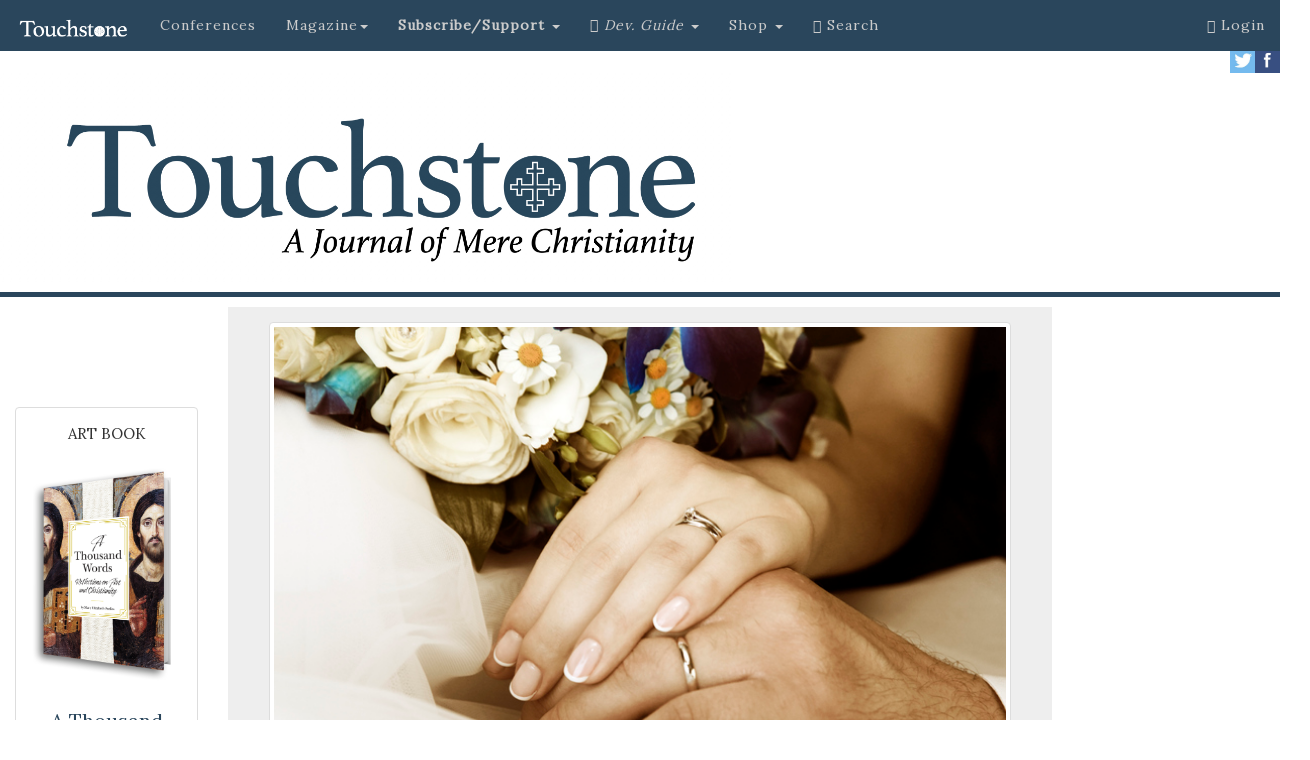

--- FILE ---
content_type: text/html; charset=UTF-8
request_url: http://touchstonemag.com/archives/article.php?id=18-06-022-f
body_size: 43543
content:

<!DOCTYPE html>
<html lang="en">
      
<head>
    
    <meta http-equiv="Content-Type" content="text/html; charset=utf-8">
	<title>The Natural Laws of Sex by J. Budziszewski | Touchstone: A Journal of Mere Christianity</title>
    <meta http-equiv="X-UA-Compatible" content="IE=edge">
    <meta name="viewport" content="width=device-width, initial-scale=1">
    <!-- The above 3 meta tags *must* come first in the head; any other head content must come *after* these tags -->
    
    <meta name="description" content="The Natural Laws of Sex: What We Lose When We Forget What Sex Is For by J. Budziszewski">
    <meta name="author" content="J. Budziszewski">
    <meta name="customtext" content="from the <em>Touchstone</em> archives.">
    <link rel="icon" href="https://www.touchstonemag.com/favicon.ico">
    


    <!-- Bootstrap core CSS -->
    <link href="https://www.touchstonemag.com/bootstrap-3.3.7/dist/css/bootstrap.min.css" rel="stylesheet">
    
    <!-- Custom CSS for Bootstrap page -->
    <link href="https://www.touchstonemag.com/bs-components/custom.css" rel="stylesheet">

    <link href="https://www.touchstonemag.com/bs-components/custom-article.css?v=1.1" rel="stylesheet">

    <!-- IE10 viewport hack for Surface/desktop Windows 8 bug -->
    <link href="https://www.touchstonemag.com/bootstrap-3.3.7/docs/assets/css/ie10-viewport-bug-workaround.css" rel="stylesheet">
    
    <link rel="stylesheet" href="https://www.touchstonemag.com/font-awesome-4.7.0/css/font-awesome.min.css">
    
	<script language="javascript" type="text/javascript" src="/js/refresh/myRotator.js"></script>

	<link rel="stylesheet" href="https://www.touchstonemag.com/bs-components/print.css" type="text/css" media="print" />
	
    <!-- Just for debugging purposes. Don't actually copy these 2 lines! -->
    <!--[if lt IE 9]><script src="../../assets/js/ie8-responsive-file-warning.js"></script><![endif]-->
    <script src="https://www.touchstonemag.com/bootstrap-3.3.7/docs/assets/js/ie-emulation-modes-warning.js"></script>

    <!-- HTML5 shim and Respond.js for IE8 support of HTML5 elements and media queries -->
    <!--[if lt IE 9]>
      <script src="https://oss.maxcdn.com/html5shiv/3.7.3/html5shiv.min.js"></script>
      <script src="https://oss.maxcdn.com/respond/1.4.2/respond.min.js"></script>
    <![endif]-->
    
    <!--GOOGLE FONT ADDITION-->
     <link href="https://fonts.googleapis.com/css?family=Lora" rel="stylesheet"> 
    
	<meta property="og:type" content="article" />
	<meta property="og:image" content="https://www.touchstonemag.com/archives/darius/images/article-pics/18-06-022-f.jpg" />
	<meta property="og:site_name" content="Touchstone: A Journal of Mere Christianity"/>
	<meta property="fb:app_id" content="1928159247435390" />
    <meta property="og:title" content="The Natural Laws of Sex by J. Budziszewski"/>
    <meta property="og:description" content="What We Lose When We Forget What Sex Is For"/>
    <meta property="og:url" content="https://touchstonemag.com/archives/article.php?id=18-06-022-f"/>

	<!--Twitter Metadata-->
	<meta name="twitter:card" content="summary_large_image" />
    <meta name="twitter:title" content="The Natural Laws of Sex" />
    <meta name="twitter:description" content="What We Lose When We Forget What Sex Is For by J. Budziszewski" />
    <meta name="twitter:image" content="https://www.touchstonemag.com/archives/darius/images/article-pics/18-06-022-f.jpg" />
    
    <!--GOOGLE DOUBLE CLICK ADS-->
      <!--BEGIN SB1-->
      <script async src="https://securepubads.g.doubleclick.net/tag/js/gpt.js"></script>
      <script>
        window.googletag = window.googletag || {cmd: []};
        googletag.cmd.push(function() {
          googletag.defineSlot('/15044733/SB1', [160, 600], 'div-gpt-ad-1562082237135-0').addService(googletag.pubads());
          googletag.pubads().enableSingleRequest();
          googletag.enableServices();
        });
      </script>
      <!--END SB1-->
    <!-- BEGIN SB2 -->
    <script async src="https://securepubads.g.doubleclick.net/tag/js/gpt.js"></script>
            <script>
              window.googletag = window.googletag || {cmd: []};
              googletag.cmd.push(function() {
                googletag.defineSlot('/15044733/SB2', [160, 600], 'div-gpt-ad-1564743981187-0').addService(googletag.pubads());
                googletag.pubads().enableSingleRequest();
                googletag.enableServices();
              });
            </script>
    <!-- END SB2 -->
    
    <!-- BEGIN LB1 -->
        <script async src="https://securepubads.g.doubleclick.net/tag/js/gpt.js"></script>
        <script>
          window.googletag = window.googletag || {cmd: []};
          googletag.cmd.push(function() {
            googletag.defineSlot('/15044733/SLB1', [728, 90], 'div-gpt-ad-1567141540934-0').addService(googletag.pubads());
            googletag.pubads().enableSingleRequest();
            googletag.enableServices();
          });
        </script>
    <!-- END LB1 -->
    
    <!-- Adjusts screen placement on "continue reading" clicks. -->
    <style>
        a.therest {
            display: block;
            position: relative;
            top: -250px;
            visibility: hidden;
        }
    </style>
   
    
    <!-- AD ROTATOR FILE INCLUSION -->
    <script language="javascript" type="text/javascript" src="/js/refresh/myAdRotator.js"></script>
    
  </head>
  <!-- Google tag (gtag.js) -->
<script async src="https://www.googletagmanager.com/gtag/js?id=G-0C20SP9JQG"></script>
<script>
  window.dataLayer = window.dataLayer || [];
  function gtag(){dataLayer.push(arguments);}
  gtag('js', new Date());

  gtag('config', 'G-0C20SP9JQG');
</script>
  
  <body>
      
  
    <!--FB article like button updated 2-5-2021-->
    <div id="fb-root"></div>
<script async defer crossorigin="anonymous" src="https://connect.facebook.net/en_US/sdk.js#xfbml=1&version=v14.0&appId=1928159247435390&autoLogAppEvents=1" nonce="bbEJV55M"></script>
    <!-- END FB article like button -->
    
    
    
            
    <!-- ====================================================================================================== -->
	<!-- ====================================================================================================== -->

    <!-- Primary Navigation -->
	<!--<center>
    <div id='div-gpt-ad-1567141540934-0' style='width: 728px; height: 90px;'>
        <script>
            googletag.cmd.push(function() { googletag.display('div-gpt-ad-1567141540934-0'); });
        </script>
    </div>
</center>-->


<div id="spacer" class="col-xs-12"></div>
<nav class="navbar navbar-inverse navbar-fixed-top">
  <div class="container-fluid">
    <!-- Brand and toggle get grouped for better mobile display -->
    <div class="navbar-header">
      <button type="button" class="navbar-toggle collapsed" data-toggle="collapse" data-target="#bs-example-navbar-collapse-1" aria-expanded="false">
        <span class="sr-only">Toggle navigation</span>
        <span class="icon-bar"></span>
        <span class="icon-bar"></span>
        <span class="icon-bar"></span>
      </button>
      <a class="navbar-brand" href="https://www.touchstonemag.com/index.php"><img src="https://www.touchstonemag.com/bs-components/new-Touchstone-logo_white.png" width="115px" /></a>
    </div>




    <!-- Collect the nav links, forms, and other content for toggling -->
    <div class="collapse navbar-collapse" id="bs-example-navbar-collapse-1">
      <ul class="nav navbar-nav">

        <li>
          <a href="https://www.touchstonemag.com/conferences/">Conferences</a>
        </li>          

        <li class="dropdown">
          <a href="#" class="dropdown-toggle" data-toggle="dropdown" role="button" aria-haspopup="true" aria-expanded="false">Magazine<span class="caret"></span></a>
            <ul class="dropdown-menu" id="blue-background">
              <li><a href="https://www.touchstonemag.com/archives/issue.php?id=254">The Current Issue</a></li>
              <li><a href="https://www.touchstonemag.com/archives/issues/">Issues</a></li>
              <li><a href="https://www.touchstonemag.com/archives/authors/">Authors</a></li>
              <li><a href="https://www.touchstonemag.com/archives/topics/">Topics</a></li>
              <li role="separator" class="divider"></li>
              <li><a href="https://www.touchstonemag.com/about/">About <em>Touchstone</em></a></li>
              <li><a href="https://www.touchstonemag.com/contact/">Contact</a></li>
              <li><a href="https://www.touchstonemag.com/archives/submission-guidelines.php">Article Submission Requirements</a></li>
            </ul>
        </li>    
		  
		   
        </li>
       
		<li class="dropdown">
          <a href="#" class="dropdown-toggle" data-toggle="dropdown" role="button" aria-haspopup="true" aria-expanded="false"><strong>Subscribe/Support </strong><span class="caret"></span></a>
          <ul class="dropdown-menu" id="blue-background">
            <li><a href="https://www.touchstonemag.com/subscribe/">Subscribe</a></li>
            <li><a href="https://www.touchstonemag.com/archives/login/index2.php">Renew</a></li>
            <li><a href="https://www.touchstonemag.com/archives/login/index2.php">Change Address</a></li>
            <li><a href="https://www.touchstonemag.com/gift.php">Gift Subscriptions</a></li>
           <!--
            <li><a href="https://online.icnfull.com/fsj/?action=SUBSCRIPTION&pub_code=TST&term_pub=TST&web_format=BULK&list_source=LWEBBULK">Bulk Subscriptions</a></li>
            -->
            
                        <li role="separator" class="divider"></li>
                        
                        

            <li><a href="https://interland3.donorperfect.net/weblink/weblink.aspx?name=E350987&id=2"><strong>Donate</strong></a></li>

            <li><a href="https://www.touchstonemag.com/donations/guild/"><strong>Guild</strong></a></li>

            <li><a href="https://www.touchstonemag.com/donations/watchmen/"><strong>Watchmen</strong></a></li>
          </ul>
        </li>
        

        
<li class="dropdown">
          <a href="#" class="dropdown-toggle" data-toggle="dropdown" role="button" aria-haspopup="true" aria-expanded="false"><i class="fa fa-book"></i> 
</span> <em>Dev. Guide </em><span class="caret"></span> </a>
          <ul class="dropdown-menu" id="blue-background">
            <li><a href="https://www.touchstonemag.com/daily-devotional-guide/login/index.php">Login to Download</a></li>
            <li><a href="https://www.touchstonemag.com/daily-devotional-guide/index.php">About</a></li>
            <li><a href="https://www.touchstonemag.com/daily-devotional-guide/index.php#subscribe">Subscribe</a></li>
            <li><a href="https://ssl.drgnetwork.com/ecom/fsj/app/live/subcustserv?pagemode=start&org=fsj&publ=DD&php=Y">Manage Subscription</a></li>
            <li><a href="https://touchstonemag.com/daily_reflections/">Daily Reflections</a></li>
            <!--<li><a href="https://www.touchstonemag.com/daily-readings/">Daily Readings</a></li>-->
          </ul>
        </li>  
        
        
        <li class="dropdown">
          <a href="#" class="dropdown-toggle" data-toggle="dropdown" role="button" aria-haspopup="true" aria-expanded="false"> Shop <span class="caret"></span> </a>
          <ul class="dropdown-menu" id="blue-background">
          <li><a href="https://fsjstore.com"><em>A Thousand Words</em> Art Book</a></li>
          <li><a href="https://fsjstore.com">The Calendar</a></li>
          <li><a href="https://fsjstore.com">Back Issues</a></li>
          </ul>
        </li>          
        
        
        <li><a href="https://www.touchstonemag.com/archives/search.php"><span class="glyphicon glyphicon-search"></span> Search</a></li>
        
        
      </ul>
      


		<ul class='nav navbar-nav navbar-right'>          
			
			
			
			<li><a href='https://www.touchstonemag.com/archives/login'><span class='glyphicon glyphicon-user' aria-hidden=true></span> Login</a></li>
			
			
		</ul>
      
	
    
      
    
    
          
          
          
	
      
    </div><!-- /.navbar-collapse -->
  </div><!-- /.container-fluid -->
</nav>

   
    
    	<!-- Secondary Navigation
        <div class="row hidden-xs" id="secondary-nav">   
            <div id="custom" class="col-sm-4"><p><a href="https://www.touchstonemag.com/fight-or-flight/">2019 conference</a></p></div>
            <div id="custom" class="col-sm-4"><p><a href="https://touchstonemag.com/daily_reflections/">daily reflections</a></p></div>
            <div id="custom" class="col-sm-4"><p><a href="http://www.fsj.org">the fellowship of st. james</a></p></div>
        </div>-->
        
        <!-- SOCIAL ICONS -->
        <div id="social-media-icons" class="hidden-xs" >
            <p>
            <a href="https://www.facebook.com/touchstonemag/">
                <img src="https://www.touchstonemag.com/bs-components/facebook.jpg" width="25px" align="right">
            </a>
            <a href="https://twitter.com/touchstonemag">
                <img src="https://www.touchstonemag.com/bs-components/twitter.jpg" width="25px" align="right">
            </a>
            </p>
		</div>

    <!-- / Primary Navigation -->
        
        <!-- BEGIN HEADER CONTAINER -->
       
       <!-- Horizontal Bar 
       	<div class="row">
        	<div id="spacer" class="col-xs-12"></div>
		</div> Horizontal Bar -->
       
        <!-- Banner Graphic -->
        <div class="row" id="banner">
            <div class="col-sm-7">
                
            	<a href="https://www.touchstonemag.com/index.php">
                	<img class="logo" src="https://www.touchstonemag.com/bs-components/logo-w-tagline.jpg">
                </a>
            </div>
            <div class="col-sm-5 hidden-xs" >
                
            
                <div class="row" style="margin-top: 20px">

                   
                    <!--
                    <div class="col-sm-10" id="homepage-donor-box">
                    	<div class="thumbnail" id="donor-box">
                            	<center>
                                	<p class="donor-question">CALLING ALL READERS</p>
                                    <p class="title">Only a Few Days Left</p>
                                    
                                        <big><p>Click below to help us reach our <br />$25,000 matching grant <br />by June 30.</p></big>
                                        				<a href="https://interland3.donorperfect.net/weblink/WebLink.aspx?name=E350987&id=2" class="btn btn-primary" role="button"><span class="white">Give Today!</em></span></a>
                                                        <p></p>
                    
                            	</center>
                    		</div>
                    </div>

                    <div class="col-sm-10" id="homepage-donor-box">
                    	<div class="thumbnail" id="donor-box">
                            	<center>
                                	<p class="donor-question">at cross purposes</p>
                                    <p class="title">Life &amp; Death in the Negative World</p>
                                    
                                        <p><strong><big>The 2024 <em>Touchstone </em>Conference</strong></big><br />Trinity International University<br />
                                        September 26&ndash;28, 2024<br />
                                        Bannockburn, Illinois
<br /></p>
                                        				<a href="https://www.thetouchstoneconference.com" class="btn btn-primary" role="button"><span class="white">Register Today</em></span></a>
                                                        <p></p>
                    
                            	</center>
                    		</div>
                    </div>

                    -->

                    <div class="col-sm-2">
                    </div>
                </div>
                
    		</div> 
        
        <!-- Horizontal Bar -->
       	<div class="row">
        	<div id="spacer" class="col-xs-12"></div>
		</div><!-- / Horizontal Bar -->
        
    
    </div><!-- / END HEADER CONTAINER -->
    
        
    <!-- ====================================================================================================== -->
	<!-- ====================================================================================================== -->
    
    <!-- BEGIN BODY CONTENT -->
    <div class="container-fluid">
    	<div class="row" id="ts-body-content">
            
            <div class="hidden-xs col-sm-2" id="sidebar-left">                
        		<!-- Begin Sidebar Left -->

<div class="thumbnail" style="margin-top:100px;">
    <p class="date-from-the-archives">ART BOOK<br /><br /></p>
    <a href="https://fsjstore.com/products/a-thousand-words-reflections-on-art-and-christianity">
        <img src="https://www.touchstonemag.com/a-thousand-words/assets/img/3dcover.png" width="100%">
    </a>
    <div class="caption">
        <p class="subtitle">
            <a href="https://fsjstore.com/products/a-thousand-words-reflections-on-art-and-christianity">A Thousand Words: Reflections On Art and Christianity<br /><br /></a>
        </p>
        <center>
            <a href="https://fsjstore.com/products/a-thousand-words-reflections-on-art-and-christianity" class="btn btn-default"><strong>Only $49.95!</strong>
            </a>
        </center>
    </div>
</div> 


<div class="thumbnail" style="margin-top:1500px;">
    <p class="date-from-the-archives">A <em>Touchstone</em> Reader<br /><br /></p>
    <a href="https://fsjstore.com/collections/books">
        <img src="https://www.touchstonemag.com/creed-and-culture-2/CCII-hardback.jpg" width="100%">
    </a>
    <div class="caption">
        <p class="subtitle">
            <a href="https://fsjstore.com/collections/books">Creed &amp; Culture II</a>
        </p>
        <center>
            <a href="https://fsjstore.com/collections/books" class="btn btn-default"><strong>Purchase</strong>
            </a>
        </center>
    </div>
</div> 
            </div>

            <div class="col-sm-8">
            	<div id="ts-article-box">
            	
            	    
                    <img class='img-thumbnail' src='https://www.touchstonemag.com/archives/darius/images/article-pics/18-06-022-f.jpg' width='100%' />                    
                    <div id="from-issue">
                        <figure>
                            <a href='issue.php?id=110'><img src='darius/images/issues/bigcover-18-06.jpg' border=0 class=footercover></a>                             <figcaption>From the <a href='issue.php?id=110'>Nov/Dec, 2005</a> issue of <em>Touchstone</em> </figcaption>
                        </figure>
                    </div>
                    
                    <div id="custom-social-box">
                    	<a class="twitter-share-button" href="https://twitter.com/intent/tweet?text=The Natural Laws of Sex:%20What We Lose When We Forget What Sex Is For">Tweet</a>
                    	<!--FB button updated 2-5-2021-->
                    	<div class="fb-like" data-href="https://touchstonemag.com/archives/article.php?id=18-06-022-f" data-width="200" data-layout="button_count" data-action="like" data-size="small" data-share="true"></div>
                    </div>

                    <a class='topics-list' href='https://www.touchstonemag.com/archives/topic.php?topic=sex'>sex</a> <p class="article-kind">Feature</p><p></p><div class='article-text'><p><!DOCTYPE HTML PUBLIC "-//W3C//DTD HTML 4.01 Transitional//EN">
<html>
<head>
<title>The Natural Laws of Sex by J. Budziszewski</title>
<meta http-equiv="Content-Type" content="text/html; charset=iso-8859-1">
</head>

<body>
<h3>Feature</h3>
<h1>The Natural Laws of Sex</h1>
<p><em> What We Lose When We Forget What Sex Is For</em><br>
<em> by <strong>J. Budziszewski</strong></em></p>
<p> <span class="dropcap">M</span>idnight. Shelly is getting herself drunk so that she can bring herself to
  go home with the strange man seated next to her at the bar. <em> One o&#8217;clock.</em> Steven
  is busy downloading pornographic images of children from Internet bulletin
  boards. <em> Two o&#8217;clock.</em> Marjorie, who used to spend every Friday
  night in bed with a different man, has been binging and purging since eleven. <em> Three
  o&#8217;clock. </em>Pablo stares through the darkness at the ceiling, wondering
  how to convince his girlfriend to have an abortion. <em> Four o&#8217;clock. </em>After
  partying all night, Jesse takes another man home, not mentioning that he tests
  positive for an incurable STD. <em> Five o&#8217;clock.</em> Lisa is in the
  bathroom, cutting herself delicately with a razor.	This isn&#8217;t what my
  generation expected when it invented the sexual revolution. The game isn&#8217;t
  fun anymore. Even some of the diehard proponents of that enslaving liberation
have begun to show signs of fatigue and confusion.</p>


<div id="related">
<p>Related <em>Touchstone </em>articles:</p>

<p class="relatedtitle"><a href="http://touchstonemag.com/archives/article.php?id=22-02-003-e">Love, Sex &amp; Mammon</a></p>
<p class="relatedsubtitle">Hard Times, Hard Truths & the Economics of the Christian Family<br>
<em>by Russell D. Moore</em></p>

<p class="relatedtitle"><a href="http://www.touchstonemag.com/archives/article.php?id=18-05-027-f">Bodies of Evidence</a></p>
<p class="relatedsubtitle">The Real Meaning of Sex Is Right in Front of Our Eyes<br>
<em>by Frederica Mathewes-Green</em></p>

<p class="relatedtitle"><a href="http://www.touchstonemag.com/archives/article.php?id=16-01-023-f">Choosing Love & Making Life</a></p>
<p class="relatedsubtitle">Sex, Love, Marriage & the Culture of Death<br>
<em>by David Mills</em></p>

</div>

<p><strong class="subhead"> Liberation Fatigue</strong></p>
<p> Naomi Wolf, in her book <em> Promiscuities,</em> reports that when she lost
  her own virginity at age 15, there was &#8220;something important missing.&#8221; Apparently,
  the thing missing was the very sense that anything could be important. In her
  book <em> Last Night in Paradise,</em> Katie Roiphe poignantly wonders what
  could be wrong with freedom: &#8220;It&#8217;s not the absence of rules exactly,
  the dizzying sense that we can do whatever we want, but the sudden realization
  that nothing we do matters.&#8221;</p>
<p> Desperate to find a way to make it matter, some young male homosexuals court
  death, deliberately seeking out men with deadly infections as partners; this
  is called &#8220;bug chasing.&#8221; At the opposite extreme, some of those
  who languish in the shadow of the revolution toy with the idea of abstinence&#8212;but
  an abstinence that arises less from purity or principle than from boredom,
  fear, and disgust. In Hollywood, of all places, it has become fashionable to
  talk up Buddhism, a doctrine that finds the cure of suffering in the ending
  of desire, and the cure of desire in annihilation.</p>
<p> Speaking of exhaustion, let me tell you about my students. In the &#8217;80s,
  if I suggested in class that there might be any problem with sexual liberation,
  they said that everything was fine&#8212;what was I talking about? Now if
  I raise questions, many of them speak differently. Although they still live
  like libertines, it&#8217;s getting old. They are beginning to sound like the
  children of third-generation Maoists.</p>
<p> My generation may have ordered the sexual revolution; theirs is paying the
  price. I am not speaking only of the medical price of sexual promiscuity. To
  be sure, those consequences are ruinous: At the beginning of the revolution,
  most physicians had to worry about only two or three sexually transmitted diseases,
  and now it is more like two or three dozen. But I am not speaking only of broken
  bodies. I am speaking, for example, of broken childhoods. What is it like for
  your family to break up? What is it like to be passed from stepparent to stepparent
  to stepparent? What is it like to grow up knowing that you would have had a
  sister, but she was aborted?</p>
<p> A young man remarked in one of my classes that he longed to get married and
  stay married to the same woman forever, but because his own parents hadn&#8217;t
  been able to manage it, he was afraid to get married at all. Women show signs
  of avoidance too, but in a more conflicted way. According to a survey commissioned
  by the Independent Women&#8217;s Forum, Norval Glenn and Elizabeth Marquardt
  of the Institute for American Values found that 83 percent of college women
  say marriage is a very important goal for them. Yet 40 percent of them engage
  in &#8220;hooking up&#8221;&#8212;physical encounters (commonly oral sex) without
  any expectation of relationship whatsoever.</p>
<p> Do you hear a little cognitive dissonance there? Can you think of a sexual
  behavior <em> less likely</em> to get you into marriage? The ideology of hooking
  up says that sex is merely release or recreation. You have some friends for
  friendship and you have other friends just for hooking up&#8212;they&#8217;re
  called &#8220;friends with benefits.&#8221; What your body does is unrelated
  to your heart.</p>
<p> Don&#8217;t believe it. The same survey reports that hooking up commonly
  takes place when both participants are drinking or drunk, and it&#8217;s not
  hard to guess the reason why: After a certain amount of this, you may need
  to get drunk to go through with it.</p>
<center>
                                <p><a href='https://www.touchstonemag.com/archives/article.php?id=18-06-022-f&readcode=&readtherest=true#therest'><div id='readmore-button'><span class='white'>Continue Reading</span></div></a></p>
                                </center><hr /><div class='bio-box'>
                                <p><em><strong><a href='https://www.touchstonemag.com/archives/author.php?id=95'>J. Budziszewski </a></strong>is Professor of Government and Philosophy at the University of Texas, Austin, and the author of </em>What We Can't Not Know<em> (Spence) and </em>Ask Me Anything <em>(NavPress).

is a professor of government and philosophy at the University of Texas, Austin, where he also teaches courses in the law school and the religious studies department. His books include </em>What We Can&rsquo;t Not Know: A Guide<em> (2d ed. Ignatius, 2011), </em>Commentary on Thomas Aquinas&rsquo;s Virtue Ethics<em> (Cambridge Univ. Press, 2017), and </em>On the Meaning of Sex<em> (ISI Press, 2012).</em></p>
                                <p><em><strong><a href='https://www.touchstonemag.com/archives/author.php?id=0'> </a></strong></em></p>
                                
                                </div><div id='dont-print'><p> </p><!--BEGIN SUBSCRIBER PROMPT-------------------------------------------------->

<div class="row">
	<div class="col-lg-12">
    	<p class="content-heading">subscription options</p>
    </div>
</div>

                    
<div class="row">
	<div class="col-sm-6">
    	<div class="thumbnail">
                <center>
				<p></p>
                <p><a href="https://ssl.drgnetwork.com/ecom/FSJ/app/live/subscriptions?org=FSJ&publ=TS&key_code=ETSPDN&type=S&gift_key=ETSPDG" class="btn btn-default" role="button">
                <strong><big>Order <br />Print/Online </br >Subscription</big></strong></a></p>
				<a href="https://ssl.drgnetwork.com/ecom/FSJ/app/live/subscriptions?org=FSJ&publ=TS&key_code=ETSPDN&type=S&gift_key=ETSPDG">	
                    <img src="https://www.touchstonemag.com/newimages/print-web-sub-pic.jpg" width="100%"/>
                </a>
                <p><strong><span class="orange">Get six issues (one year) of <em>Touchstone</em> PLUS 
                full online access including pdf downloads</span></strong> for only <strong>$39.95</strong>. That's only $3.34 per month!</p>
               
                
			</center>
	
		</div>
	</div>
	<div class="col-sm-6">
    	<div class="thumbnail">
    	    <center>
            	<p></p>
                <p><a href="https://ssl.drgnetwork.com/ecom/FSJ/app/live/subscriptions?org=FSJ&publ=TS&key_code=ETSQDN&type=S" class="btn btn-default" role="button">
                <strong><big>Order <br />Online Only<br /> Subscription</big></strong></a></p>
                <a href="https://ssl.drgnetwork.com/ecom/FSJ/app/live/subscriptions?org=FSJ&publ=TS&key_code=ETSQDN&type=S">
                	<img src="https://www.touchstonemag.com/newimages/web-sub-pic.jpg" width="100%" />
                </a>
                <p><strong><span class="orange">Get a one-year full-access subscription to the <em>Touchstone</em> 
                online archives</span></strong> for only <strong>$19.95</strong>. That's only $1.66 per month!</p>
                
                
        	</center>
		</div>
	</div>
</div>

<p></p>
<a name="gift"></a>
                    
<div class="row">
	
	<div class="col-sm-3">
	</div>
    
    <div class="col-sm-6">
    	<div class="thumbnail">
        	<center>
            	<p><br /></p>
                <p><a href="https://ssl.drgnetwork.com/ecom/FSJ/app/live/subscriptions?org=FSJ&publ=TS&key_code=ETSPDG&type=S&gift_key=ETSPDG" class="btn btn-default" role="button">
                <strong>Give a Gift Subscription</strong></a></p>
				<p></p>
			</center>
		</div>
	</div>
    
    <div class="col-sm-3">
	</div>
    
</div>


<p></p>



<div class="row">
	<div class="col-lg-12">
    	<p class="content-heading">bulk subscriptions</p>
    </div>
</div>

<div class="row">
	<div class="col-lg-12">
    	<p align="center"><strong><a href="https://ssl.drgnetwork.com/ecom/FSJ/app/live/subscriptions?org=FSJ&publ=TS&key_code=ETSBULK&type=S&gift_key=ETSPDG">Order <em>Touchstone</em> subscriptions in bulk</a> and save $10 per sub!</strong> Each subscription includes 6 issues of <em>Touchstone</em> plus full online access to touchstonemag.com—including archives, videos, and pdf downloads of recent issues for only $29.95 each! Great for churches or study groups.<br /><br /></p>	
    </div>
</div>			

                        
<div class="row">
	<div class="col-lg-12">
    	<p align="center"><em>Transactions will be processed on a secure server.</em></p>
	</div>
</div>		


<!--END SUBSCRIBER PROMPT--------------------------------------------------><br />

<div class="row" id="more-from-the-archives">
	<div class="col-sm-12">
		<p class="content-heading">more on <u><a href="https://www.touchstonemag.com/archives/topic.php?topic=sex">sex</a></u> from the online archives</p>
    </div>
</div>

<div class="row" id="more-from-the-archives">



    

		<div class='col-sm-6 col-md-4'>
            <div class='thumbnail'>
                <a href='https://www.touchstonemag.com/archives/article.php?id=23-05-020-f'>
                    <img src='https://www.touchstonemag.com/archives/darius/images/article-pics/23-05-020-f.jpg' height='150px'>
                </a>
                <div class='caption'>
                	<p class='date-from-the-archives'>23.5&#8212;September/October 2010</p>
                    <p class='title'>
                    	<a href='https://www.touchstonemag.com/archives/article.php?id=23-05-020-f'>No Ado About Something</a>
                    </p>
                    <p class='subtitle'>The Loss of a Christian Understanding of Virginity Is Pure Tragedy by Eleanor Bourg Donlon</p>
                </div>
            </div>
        </div>
		
		<div class='col-sm-6 col-md-4'>
            <div class='thumbnail'>
                <a href='https://www.touchstonemag.com/archives/article.php?id=31-06-020-v'>
                    <img src='https://www.touchstonemag.com/archives/darius/images/article-pics/31-06-020-v.jpg' height='150px'>
                </a>
                <div class='caption'>
                	<p class='date-from-the-archives'>31.6&#8212;November/December 2018</p>
                    <p class='title'>
                    	<a href='https://www.touchstonemag.com/archives/article.php?id=31-06-020-v'>Of Single Importance</a>
                    </p>
                    <p class='subtitle'>on the Church's Response to the Anti-marriage Tide by Diane Woerner</p>
                </div>
            </div>
        </div>
		
		<div class='col-sm-6 col-md-4'>
            <div class='thumbnail'>
                <a href='https://www.touchstonemag.com/archives/article.php?id=28-02-022-c'>
                    <img src='https://www.touchstonemag.com/archives/darius/images/article-pics/28-02-022-c.jpg' height='150px'>
                </a>
                <div class='caption'>
                	<p class='date-from-the-archives'>28.2&#8212;March/April 2015</p>
                    <p class='title'>
                    	<a href='https://www.touchstonemag.com/archives/article.php?id=28-02-022-c'>Man, Woman &amp; the Mystery of Christ</a>
                    </p>
                    <p class='subtitle'>An Evangelical Protestant Perspective by Russell D. Moore</p>
                </div>
            </div>
        </div>
		
</div><br />

<div class="row" id="more-from-the-archives">
	<div class="col-sm-12">
		<p class="content-heading">more from the online archives</p>
    </div>
</div>

<div class="row" id="more-from-the-archives">



    

		<div class='col-sm-6 col-md-4'>
            <div class='thumbnail'>
                <a href='https://www.touchstonemag.com/archives/article.php?id=14-01-020-f'>
                    <img src='https://www.touchstonemag.com/archives/darius/images/article-pics/14-01-020-f.jpg' height='150px'>
                </a>
                <div class='caption'>
                	<p class='date-from-the-archives'>14.1&#8212;January/February 2001</p>
                    <p class='title'>
                    	<a href='https://www.touchstonemag.com/archives/article.php?id=14-01-020-f'>Fatherhood Uprooted</a>
                    </p>
                    <p class='subtitle'>A Sociologist Looks at Fatherlessness &amp; Its Causes by David Blankenhorn</p>
                </div>
            </div>
        </div>
		
		<div class='col-sm-6 col-md-4'>
            <div class='thumbnail'>
                <a href='https://www.touchstonemag.com/archives/article.php?id=33-03-021-v'>
                    <img src='https://www.touchstonemag.com/archives/darius/images/article-pics/33-03-021-v.jpg' height='150px'>
                </a>
                <div class='caption'>
                	<p class='date-from-the-archives'>33.3&#8212;May/June 2020</p>
                    <p class='title'>
                    	<a href='https://www.touchstonemag.com/archives/article.php?id=33-03-021-v'>Healing Medicine</a>
                    </p>
                    <p class='subtitle'>on the Wisdom of the  Good Doctor Edmund Pellegrino by Allen H. Roberts II</p>
                </div>
            </div>
        </div>
		
		<div class='col-sm-6 col-md-4'>
            <div class='thumbnail'>
                <a href='https://www.touchstonemag.com/archives/article.php?id=29-05-018-v'>
                    <img src='https://www.touchstonemag.com/archives/darius/images/article-pics/29-05-018-v.jpg' height='150px'>
                </a>
                <div class='caption'>
                	<p class='date-from-the-archives'>29.5&#8212;Sept/Oct 2016</p>
                    <p class='title'>
                    	<a href='https://www.touchstonemag.com/archives/article.php?id=29-05-018-v'>Dying of Despair</a>
                    </p>
                    <p class='subtitle'>on the Loss of True Community & Rising Political Desperation by Karl D. Stephan</p>
                </div>
            </div>
        </div>
		
</div><p></p>

<div class="row">

<div class="col-sm-2">
</div>

<div class="col-sm-8">
	<div class="thumbnail" id="donor-box">
        	<center>
            	<p class="donor-question">calling all readers</p>
                <p class="title">Please Donate</p>
                <p><span class="orange"><strong>"There are magazines worth reading but few worth saving . . . <em>Touchstone</em> is just such a magazine."<br />&#8212;Alice von Hildebrand</strong></p>

<p>"Here we do not concede one square millimeter of territory to falsehood, folly, contemporary sentimentality, or fashion.  We speak the truth, and let God be our judge. . . . <em>Touchstone</em> is the one committedly Christian conservative journal."<br />&#8212;Anthony Esolen, <em>Touchstone</em> senior editor</p>
				<a href="https://interland3.donorperfect.net/weblink/WebLink.aspx?name=E350987&id=2" class="btn btn-primary" role="button"><span class="white">Support <em>Touchstone</em></span></a>
                <p></p>

        	</center>
		</div>
</div>
<div class="col-sm-2">
</div>

</div><p><a href="/honey-pot"><span class="gray">00</span></a></p>				    </div>
				</div>	
			</div>
        </div>
            
        <!--COLUMN CONTAINS SIDEBAR-->
            
        <div class="hidden-xs col-sm-2" id="sidebar-right">
            <!-- Begin Sidebar Right -->

<!--<div class="thumbnail" style="margin-top:400px;">
    <p class="date-from-the-archives">Anno Domini 2026<br /><br /></p>
    <a href="https://fsjstore.com/products/anno-domini-2026-the-st-james-calendar-of-the-christian-year">
        <img src="https://fsjstore.com/cdn/shop/files/2026calpage.jpg" width="100%">
    </a>
    <div class="caption">
        <p class="subtitle">
            The St. James Calendar of the Christian Year<br /><br /></a>
        </p>
        <center>
            <a href="https://fsjstore.com/products/anno-domini-2026-the-st-james-calendar-of-the-christian-year" class="btn btn-default"><strong>Purchase</strong>
            </a>
        </center>
    </div>
</div> -->

<div class="thumbnail" style="margin-top:1300px;">
    <p class="date-from-the-archives">SUBSCRIBE TO <em>TOUCHSTONE</em></p>
    <a href="https://www.touchstonemag.com/archives/subscribe-to-touchstone.php">
        <img src="https://www.touchstonemag.com/newimages/print-web-sub-pic.jpg" width="100%">
    </a>
    <div class="caption">
        <p class="subtitle">
            <a href="https://www.touchstonemag.com/archives/subscribe-to-touchstone.php">1 year&#8212;six issues PLUS full access to <em>Touchstone</em>'s extensive online archive!</a>
        </p>
        <center><a href="https://www.touchstonemag.com/archives/subscribe-to-touchstone.php" class="btn btn-default"><strong>Subscribe Today!<br /> as low as $19.95</strong>
        </a></center>
    </div>
</div>        </div>
            
		</div>            
    </div>
</div>
    
<!-- BEGIN FOOTER CONTENT -->
    
    <div class="container-fluid">
    
		<div class="row" id="ts-footer-box">
    
    		<div class="col-sm-6">
            <p><img src="https://www.touchstonemag.com/bs-components/Touchstone_logo_FNL_White.png" width="90%" /></p>
            <hr />
            <p><em>Touchstone</em> </em>is a Christian journal, conservative in doctrine and eclectic in content, with editors and readers from each of the three great divisions of Christendom&#8212;Protestant, Catholic, and Orthodox.</p>
            <p>The mission of the journal and its publisher, The Fellowship of St. James, is to provide a place where Christians of various backgrounds can speak with one another on the basis of shared belief in the fundamental doctrines of the faith as revealed in Holy Scripture and summarized in the ancient creeds of the Church.</p>

            <p>The Fellowship of St. James is a 501(c)(3) non-denominational, non-partisan, organization that receives no government funding. All gifts are tax-deductible.</p>
            
            </div>
            <div class="col-sm-3">
            <p class="footer-title">quick links</p>
            <ul>
            <li><a href="https://www.fsj.org/new/devotional-guide.php">Daily Devotional Guide</a></li>
            <li><a href="https://www.touchstonemag.com/archives/submission-guidelines.php">Article Submissions</a></li>
            <li><a href="https://fsjstore.com/">Anno Domini 2026</a></li>
            <li><a href="https://www.touchstonemag.com/archives/subscribe-to-touchstone.php">Subscribe</a></li>
            <li><a href="https://fsjstore.com/">Shop</a></li>
            <li><a href="https://www.touchstonemag.com/archives/logout.php">Logout</a></li>
            </ul>
            <p>
            </div>
            <div class="col-sm-3">
            <p class="footer-title">contact</p>
            <ul>
            <li>editor@touchstonemag.com</li>
            <li>bookreviews@touchstonemag.com</li>
            <li>letters@touchstonemag.com</li>
            <li>webmaster@touchstonemag.com</li>
            <li>office@fsj.org</li>
            </ul>
            <p class="footer-title">advertisting</p>
            <ul>
            <li><a href="https://www.touchstonemag.com/misc/rate_card.pdf">Rate Card</a> <span class="glyphicon glyphicon-download-alt" aria-hidden=true></span></li>
            <li><a href="http://www.pma-inc.net/">PMA</a></li>
            </ul>
            </div>
    
    	</div>

    	<div class="row" id="fsj-box">
    		<div class="col-sm-12">
            <!--<p><em>Touchstone</em> is published by</p>
            <p><a href="http://www.fsj.org/"><img src="https://www.touchstonemag.com/bs-components/fsj-logo.jpg"  width="80%"/></a></p>
            --><p>All content &#169; <a href="http://www.fsj.org/">The Fellowship of St. James</a> — 2026. All rights reserved.<br><a href="http://www.fsj.org/new/policies.php">Returns, refunds, and privacy policy.</a></p>
            </div>
    	</div>
        
        <!-- Bootstrap core JavaScript
    ================================================== -->
    <!-- Placed at the end of the document so the pages load faster -->
    <script src="https://ajax.googleapis.com/ajax/libs/jquery/1.12.4/jquery.min.js"></script>
    
    <script>window.jQuery || document.write('<script src="../../assets/js/vendor/jquery.min.js"><\/script>')</script>

    <script src="https://www.touchstonemag.com/bootstrap-3.3.7/js/modal.js"></script>
    <script type="text/javascript">
     $(window).load(function(){
         $('#exampleModalLong').modal('show');
      });
    </script>

    <!-- Latest compiled and minified JavaScript -->
<script src="https://cdn.jsdelivr.net/npm/bootstrap@3.3.7/dist/js/bootstrap.min.js" integrity="sha384-Tc5IQib027qvyjSMfHjOMaLkfuWVxZxUPnCJA7l2mCWNIpG9mGCD8wGNIcPD7Txa" crossorigin="anonymous"></script>
    
    </div>
    
    <!--TWITTER CODE-->
    <script>window.twttr = (function(d, s, id) {
		  var js, fjs = d.getElementsByTagName(s)[0],
			t = window.twttr || {};
		  if (d.getElementById(id)) return t;
		  js = d.createElement(s);
		  js.id = id;
		  js.src = "https://platform.twitter.com/widgets.js";
		  fjs.parentNode.insertBefore(js, fjs);
		
		  t._e = [];
		  t.ready = function(f) {
			t._e.push(f);
		  };
		
		  return t;
		}(document, "script", "twitter-wjs"));
	</script>
    
    <!-- Begin Constant Contact Active Forms -->
    <script> var _ctct_m = "ded703e66606a221bbd32cf47afec762"; </script>
    <script id="signupScript" src="//static.ctctcdn.com/js/signup-form-widget/current/signup-form-widget.min.js" async defer></script>
    <!-- End Constant Contact Active Forms -->
    
   </body>
   </html>
    



--- FILE ---
content_type: application/javascript
request_url: http://touchstonemag.com/js/refresh/myRotator.js
body_size: 3241
content:
const jumboTron = [];



jumboTron[0] = '<div class="container-fluid"><style media="screen" type="text/css"> #jumbotron-img {background-image: url(https://www.touchstonemag.com/bs-components/jumbotron-pic/31-02-037-f.jpg);}</style><div id="jumbotron-img" class="jumbotron"><div class="container" id="lead-article"><p class="jumbotron-date"><span class="white">31.2 &#8212; MARCH/APRIL 2018</span></p><h1><a href="https://www.touchstonemag.com/archives/article.php?id=31-02-037-f"><span class="white">Reason Takes Up Arms</span></a></h1><h2><span class="white"><em>How Best to Face the Total War of the Anti-Culture </em></span></h2><h3><span class="white"><em>by </em>R. J. Snell</span></h3></div></div><div class="row"><div id="spacer" class="col-xs-12"></div></div></div>';
       
jumboTron[1] = '<div class="container-fluid"><style media="screen" type="text/css"> #jumbotron-img {background-image: url(https://www.touchstonemag.com/bs-components/jumbotron-pic/33-03-028-f.jpg);}</style><div id="jumbotron-img" class="jumbotron"><div class="container" id="lead-article"><p class="jumbotron-date"><span class="white">33.3 &#8212; MAY/JUNE 2020</span></p><h1><a href="https://www.touchstonemag.com/archives/article.php?id=33-03-028-f"><span class="white">Deliberation, Inc.</span></a></h1><h2><span class="white"><em>Human &amp; Divine Societies Require Careful Thought &amp; Discourse</em></span></h2><h3><span class="white"><em>by </em>Anthony Esolen</span></h3></div></div><div class="row"><div id="spacer" class="col-xs-12"></div></div></div>';
        
jumboTron[2] = '<style media="screen" type="text/css"> #jumbotron-img {background-image: url(https://www.touchstonemag.com/bs-components/jumbotron-pic/32-05-038-f.jpg);}</style><div class="container-fluid d-none d-lg-block"><div id="jumbotron-img" class="jumbotron"><div class="container" id="lead-article"><p class="jumbotron-date"><span class="">32:5&#8212;SEPTEMBER/OCTOBER 2019</span></p><h1><a href="https://www.touchstonemag.com/archives/article.php?id=32-05-038-f"><span class="">Looking for Jacobs</span></a></h1><h2><span class="">Some Trivial Thoughts on the <br />Study of Philosophy </span></h2><h3><span class="">by Graeme Hunter</span></h3></div></div><div class="row"><div id="spacer" class="col-xs-12"></div></div></div>';

jumboTron[3] = '<style media="screen" type="text/css"> #jumbotron-img {background-image: url(https://www.touchstonemag.com/bs-components/jumbotron-pic/33-02-045-f.jpg);}</style><div class="container-fluid d-none d-lg-block"><div id="jumbotron-img" class="jumbotron"><div class="container" id="lead-article"><p class="jumbotron-date"><span class="white">33:2&#8212;MARCH/APRIL 2020</span></p><h1><a href="https://www.touchstonemag.com/archives/article.php?id=33-02-045-f"><span class="white">The Fairy Tale Wars</span></a></h1><h2><span class="white">Lewis, Chesterton, et al. Against the<br /> Frauds, Experts &amp; Revisionists</span></h2><h3><span class="white">by Vigen Guroian</span></h3></div></div><div class="row"><div id="spacer" class="col-xs-12"></div></div></div>';
        

const randomIndex = Math.floor(Math.random() * jumboTron.length);

const displayCode = () => {
    document.write(jumboTron[randomIndex]);
};
             